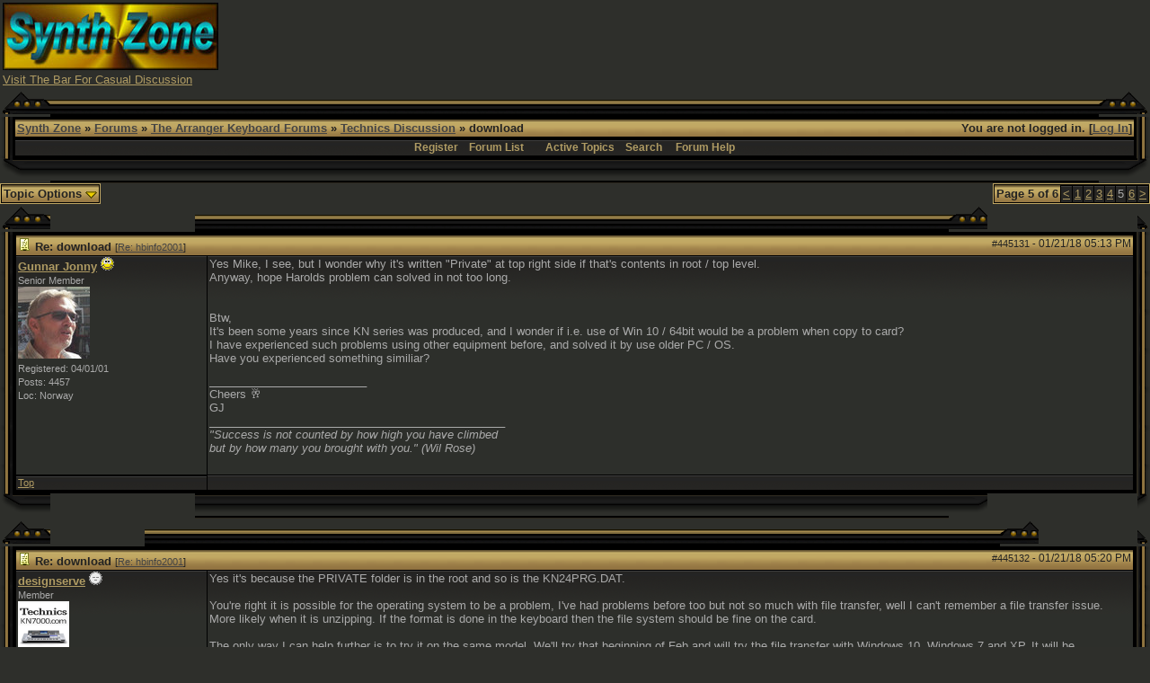

--- FILE ---
content_type: text/html; charset=UTF-8
request_url: http://www.synthzone.com/forum/ubbthreads.php/topics/445131
body_size: 8580
content:

<!DOCTYPE html>
<html  lang="en" dir="ltr" prefix="og: http://ogp.me/ns#">
<head>
	<meta charset="UTF-8" />
	<title>download | Technics Discussion | Synth Zone Forums</title>
	
			<meta property="og:description" content="Yes Mike, I see, but I wonder why it's written &amp;quot;Private&amp;quot; at top right side if that's contents in root / top level. Anyway, hope Harolds problem can solved in not too long.   Btw, It's been some years since KN series was produced, and I wonder if i.e. use of Win 10 / 64bit&hellip;" />
			<meta property="og:url" content="http://www.synthzone.com/forum/ubbthreads.php/topics/445131" />
			<meta property="og:type" content="article" />
			<meta property="article:section" content="Technics Discussion" />
			<link rel="next" href="http://www.synthzone.com/forum/ubbthreads.php/topics/445131/6" />
					<link rel="prev" href="http://www.synthzone.com/forum/ubbthreads.php/topics/445131/4" />
	<meta name="generator" content="UBB.threads 7.5.9" />
	<meta http-equiv="X-UA-Compatible" content="IE=Edge" />
	<link rel="stylesheet" href="/forum/styles/common.css?v=7.5.9" />
	<link rel="stylesheet" href="/forum/styles/black_and_gold_(hi_res)_1294554883.css" />
	<link rel="shortcut icon" href="/forum/images/general/default_dark/favicon.ico" />
	
	<script>
		// <![CDATA[
		var baseurl		= "/forum";
		var fullurl		= "http://www.synthzone.com/forum";
		var script		= "http://www.synthzone.com/forum/ubbthreads.php";
		var imagedir		= "general/default_dark";
		var myUid		= '';
		var submitClicked 	= "Your post is already being submitted. The submit button is now disabled.";
		var open_block		= new Image();
		open_block.src		= baseurl + "/images/general/default_dark/toggle_open.gif";
		var closed_block	= new Image();
		closed_block.src	= baseurl + "/images/general/default_dark/toggle_closed.gif";
		var loadingpreview	= "Loading Preview...";
		var today		= '29';
		var s_priv		= '';
		// ]]>
	</script>
	<script src="/forum/ubb_js/ubb_jslib.js?v=7.5.9"></script>
	<script src="/forum/ubb_js/image.js?v=7.5.9"></script>
	<script src="/forum/ubb_js/quickquote.js?v=7.5.9"></script>
<style>.post_inner img {max-width:600px;}</style></head>
<body onclick="if(event.which!=3){clearMenus(event)}">
<a id="top"></a>


<div id="content">
<TABLE BORDER=0 WIDTH=100% >
<TR>
<TD WIDTH="50%">
<A HREF="http://www.synthzone.com" target="_blank"><img SRC="http://www.synthzone.com/sz3d.jpg" ALT="SYNTH ZONE" BORDER=0 height=75 width=240>
</A>
<BR>
<FONT SIZE="2" FACE="Verdana, Arial">
<A HREF="http://www.synthzone.com/forum/ubbthreads.php/forums/35/1/The_Bar" target="_blank">Visit The Bar For Casual Discussion</A>
</FONT>
</TD>
<TD>
<CENTER>

<script async src="//pagead2.googlesyndication.com/pagead/js/adsbygoogle.js"></script>
<!-- banner -->
<ins class="adsbygoogle"
     style="display:inline-block;width:728px;height:90px"
     data-ad-client="ca-pub-6825154635448553"
     data-ad-slot="7764200422"></ins>
<script>
(adsbygoogle = window.adsbygoogle || []).push({});
</script>

</CENTER>
</TD>
</TR>
</TABLE>






<table align="center" width="100%" cellpadding="0" cellspacing="0">
<tr>
<td>
<table border="0" cellpadding="0" cellspacing="0">
<tr>
<td width="14"><img src="http://www.synthzone.com/forum/styles/images/black_and_gold/top_left_1.gif" width="14" height="28"></td>
<td width="42"><img src="http://www.synthzone.com/forum/styles/images/black_and_gold/top_left_2.gif" width="42" height="28"></td>
<td width="100%" style="background: #000000 url(http://www.synthzone.com/forum/styles/images/black_and_gold/top_span.gif); background-repeat: repeat-x;"><img src="http://www.synthzone.com/forum/styles/images/black_and_gold/top_span.gif" width="3" height="28"></td>
<td width="43"><img src="http://www.synthzone.com/forum/styles/images/black_and_gold/top_right_1.gif" width="43" height="28"></td>
<td width="14"><img src="http://www.synthzone.com/forum/styles/images/black_and_gold/top_right_2.gif" width="14" height="28"></td>
</tr>
<tr>
<td valign="top" style="background: #000000 url(http://www.synthzone.com/forum/styles/images/black_and_gold/left_span.gif); background-repeat: repeat-y;"><img src="http://www.synthzone.com/forum/styles/images/black_and_gold/left_span.gif" width="14" height="10"></td>
<td colspan="3">
<table width="100%" class="t_outer"><tr><td><table class="t_inner" width="100%">

<tr>
<td class="breadcrumbs">
<span style="float:right">You are not logged in. [<a href="/forum/ubbthreads.php/ubb/login">Log In</a>]
</span>
<span style="float:left">
<a href="http://www.synthzone.com">Synth Zone</a>
 &raquo; <a href="/forum/ubbthreads.php/forum_summary">Forums</a> &raquo; <a href="/forum/ubbthreads.php/category/5/The_Arranger_Keyboard_Forums">The Arranger Keyboard Forums</a> &raquo; <a href="/forum/ubbthreads.php/forums/25/1/Technics_Discussion">Technics Discussion</a> &raquo; download
</span>
</td>
</tr>
<tr>
<td class="navigation">
<a href="/forum/ubbthreads.php/ubb/newuser">Register</a> &nbsp;&nbsp;
<a href="/forum/ubbthreads.php/forum_summary">Forum List</a> &nbsp;&nbsp;
 &nbsp;&nbsp;&nbsp;
<a href="/forum/ubbthreads.php/activetopics/7/1">Active Topics</a>&nbsp;&nbsp;&nbsp;
<a href="/forum/ubbthreads.php/search">Search</a> &nbsp;&nbsp;&nbsp;
<a href="/forum/ubbthreads.php/ubb/faq">Forum Help</a>
</td>
</tr>
</td></tr></table></td></tr></table>
</td>
<td valign="top" style="background: #000000 url(http://www.synthzone.com/forum/styles/images/black_and_gold/right_span.gif);"><img src="http://www.synthzone.com/forum/styles/images/black_and_gold/right_span.gif" width="14" height="10"></td>
</tr>
<tr>
<td width="14"><img src="http://www.synthzone.com/forum/styles/images/black_and_gold/bottom_left_1.gif" width="14" height="25"></td>
<td width="42"><img src="http://www.synthzone.com/forum/styles/images/black_and_gold/bottom_left_2.gif" width="42" height="25"></td>
<td width="100%"  style="background: #000000 url(http://www.synthzone.com/forum/styles/images/black_and_gold/bottom_span.gif);"><img src="http://www.synthzone.com/forum/styles/images/black_and_gold/bottom_span.gif" width="3" height="25"></td>
<td width="43">
<img src="http://www.synthzone.com/forum/styles/images/black_and_gold/bottom_right_1.gif" width="43" height="25"></td>
<td width="14">
<img src="http://www.synthzone.com/forum/styles/images/black_and_gold/bottom_right_2.gif" width="14" height="25"></td>
</tr>
</table>

</td>
</tr>
<tr>
<td>
<table width="100%" cellpadding="0" cellspacing="0" style="margin-top: -5px">
<tr><td width="100%" class="body_col" valign="top">


<div style="float: right;">
<table class="t_standard pagination">
<tr>
<td class="tdheader">Page 5 of 6</td>
<td class="alt-1"><a href="/forum/ubbthreads.php/topics/445131/4" title="Go to page 4">&lt;</a></td>
<td class="alt-1"><a href="/forum/ubbthreads.php/topics/445131/1" title="Go to page 1">1</a></td>
<td class="alt-1"><a href="/forum/ubbthreads.php/topics/445131/2" title="Go to page 2">2</a></td>
<td class="alt-1"><a href="/forum/ubbthreads.php/topics/445131/3" title="Go to page 3">3</a></td>
<td class="alt-1"><a href="/forum/ubbthreads.php/topics/445131/4" title="Go to page 4">4</a></td>
<td class="alt-1">5</td>
<td class="alt-1"><a href="/forum/ubbthreads.php/topics/445131/6" title="Go to page 6">6</a></td>
<td class="alt-1"><a href="/forum/ubbthreads.php/topics/445131/6" title="Go to page 6">&gt;</a></td>
</tr>
</table>
</div>

<table cellpadding="0" cellspacing="0">
<tr>


<td style="padding-right: 3px;">
<table class="t_standard">
<tr>
<td class="tdheader" style="cursor: pointer" id="options_control" onclick="showHideMenu('options_control','options_popup')">
Topic Options <img style="vertical-align: middle" src="/forum/images/general/default_dark/toggle_open.gif" alt="" />
</td>
</tr>
</table>
</td>



</tr>
</table>


<div style="clear: both"></div>

<a name="Post445131"></a>


<table border="0" cellpadding="0" cellspacing="0">
<tr>
<td width="14"><img src="http://www.synthzone.com/forum/styles/images/black_and_gold/top_left_1.gif" width="14" height="28"></td>
<td width="42"><img src="http://www.synthzone.com/forum/styles/images/black_and_gold/top_left_2.gif" width="42" height="28"></td>
<td width="100%" style="background: #000000 url(http://www.synthzone.com/forum/styles/images/black_and_gold/top_span.gif); background-repeat: repeat-x;"><img src="http://www.synthzone.com/forum/styles/images/black_and_gold/top_span.gif" width="3" height="28"></td>
<td width="43"><img src="http://www.synthzone.com/forum/styles/images/black_and_gold/top_right_1.gif" width="43" height="28"></td>
<td width="14"><img src="http://www.synthzone.com/forum/styles/images/black_and_gold/top_right_2.gif" width="14" height="28"></td>
</tr>
<tr>
<td valign="top" style="background: #000000 url(http://www.synthzone.com/forum/styles/images/black_and_gold/left_span.gif); background-repeat: repeat-y;"><img src="http://www.synthzone.com/forum/styles/images/black_and_gold/left_span.gif" width="14" height="10"></td>
<td colspan="3">
<table width="100%" class="t_outer"><tr><td><table class="t_inner" width="100%">

<tr>
<td>
<table width="100%" cellspacing="0" cellpadding="0">
<tr>
<td colspan="2" class="subjecttable">
<span class="small" style="float:right">
<span id="number445131">#445131</span> - <span class="date">01/21/18</span> <span class="time">05:13 PM</span>
</span>

<a href="/forum/ubbthreads.php/topics/445131/Re:_download#Post445131"><img src="/forum/images/icons/default_dark/book.gif" alt="" /></a>
<b>Re: download</b>

<span class="small">
[<a href="/forum/ubbthreads.php/topics/444271/hbinfo2001#Post444271" target="_new"  rel="nofollow">Re: hbinfo2001</a>]
</span>
</td>
</tr>
<tr>
<td width="17%" valign="top" class="author-content">
<b><span id="menu_control_445131"><a href="javascript:void(0);" onclick="showHideMenu('menu_control_445131','profile_popup_445131');">Gunnar Jonny</a></span></b>
<img src="/forum/images/moods/default/content.gif" alt="Online   content" title="Online   content" />
<br />
<span class="small">
Senior Member
<br />
<img src="http://www.synthzone.com/forum/images/avatars/users//7755.png" alt="" width="80" height="80" />
<br />
Registered:  04/01/01
<br />
Posts: 4457

<br />
Loc:  Norway


</span>
</td>
<td width="83%" class="post-content" valign="top">
<div class="post_inner">
<div id="body0">Yes Mike, I see, but I wonder why it's written &quot;Private&quot; at top right side if that's contents in root / top level.<br />Anyway, hope Harolds problem can solved in not too long.<br /><br /><br />Btw,<br />It's been some years since KN series was produced, and I wonder if i.e. use of Win 10 / 64bit would be a problem when copy to card?<br />I have experienced such problems using other equipment before, and solved it by use older PC / OS.<br />Have you experienced something similiar?</div>



<span class="edited-wording"></span>
<div class="signature">
_________________________<br />
Cheers 🥂<br />GJ<br />_______________________________________________<br /><span style="font-style: italic">&quot;Success is not counted by how high you have climbed<br />but by how many you brought with you.&quot;    (Wil Rose) </span>
</div>
<br />
</div>
</td></tr>
<tr>
<td class="post_top_link" valign="bottom">
<a href="#top">Top</a>
</td>
<td class="post-options" valign="bottom" align="right">






</td>
</tr>


</table>
</td>
</tr>
</td></tr></table></td></tr></table>
</td>
<td valign="top" style="background: #000000 url(http://www.synthzone.com/forum/styles/images/black_and_gold/right_span.gif);"><img src="http://www.synthzone.com/forum/styles/images/black_and_gold/right_span.gif" width="14" height="10"></td>
</tr>
<tr>
<td width="14"><img src="http://www.synthzone.com/forum/styles/images/black_and_gold/bottom_left_1.gif" width="14" height="25"></td>
<td width="42"><img src="http://www.synthzone.com/forum/styles/images/black_and_gold/bottom_left_2.gif" width="42" height="25"></td>
<td width="100%"  style="background: #000000 url(http://www.synthzone.com/forum/styles/images/black_and_gold/bottom_span.gif);"><img src="http://www.synthzone.com/forum/styles/images/black_and_gold/bottom_span.gif" width="3" height="25"></td>
<td width="43">
<img src="http://www.synthzone.com/forum/styles/images/black_and_gold/bottom_right_1.gif" width="43" height="25"></td>
<td width="14">
<img src="http://www.synthzone.com/forum/styles/images/black_and_gold/bottom_right_2.gif" width="14" height="25"></td>
</tr>
</table>



<a name="Post445132"></a>


<table border="0" cellpadding="0" cellspacing="0">
<tr>
<td width="14"><img src="http://www.synthzone.com/forum/styles/images/black_and_gold/top_left_1.gif" width="14" height="28"></td>
<td width="42"><img src="http://www.synthzone.com/forum/styles/images/black_and_gold/top_left_2.gif" width="42" height="28"></td>
<td width="100%" style="background: #000000 url(http://www.synthzone.com/forum/styles/images/black_and_gold/top_span.gif); background-repeat: repeat-x;"><img src="http://www.synthzone.com/forum/styles/images/black_and_gold/top_span.gif" width="3" height="28"></td>
<td width="43"><img src="http://www.synthzone.com/forum/styles/images/black_and_gold/top_right_1.gif" width="43" height="28"></td>
<td width="14"><img src="http://www.synthzone.com/forum/styles/images/black_and_gold/top_right_2.gif" width="14" height="28"></td>
</tr>
<tr>
<td valign="top" style="background: #000000 url(http://www.synthzone.com/forum/styles/images/black_and_gold/left_span.gif); background-repeat: repeat-y;"><img src="http://www.synthzone.com/forum/styles/images/black_and_gold/left_span.gif" width="14" height="10"></td>
<td colspan="3">
<table width="100%" class="t_outer"><tr><td><table class="t_inner" width="100%">

<tr>
<td>
<table width="100%" cellspacing="0" cellpadding="0">
<tr>
<td colspan="2" class="subjecttable">
<span class="small" style="float:right">
<span id="number445132">#445132</span> - <span class="date">01/21/18</span> <span class="time">05:20 PM</span>
</span>

<a href="/forum/ubbthreads.php/topics/445132/Re:_download#Post445132"><img src="/forum/images/icons/default_dark/book.gif" alt="" /></a>
<b>Re: download</b>
<span class="small">
[<a href="/forum/ubbthreads.php/topics/444271/hbinfo2001#Post444271" target="_new"  rel="nofollow">Re: hbinfo2001</a>]
</span>
</td>
</tr>
<tr>
<td width="17%" valign="top" class="author-content">
<b><span id="menu_control_445132"><a href="javascript:void(0);" onclick="showHideMenu('menu_control_445132','profile_popup_445132');">designserve</a></span></b>
<img src="/forum/images/moods/default/offline.gif" alt="Offline" title="Offline" />
<br />
<span class="small">
Member
<br />
<img src="http://www.synthzone.com/forum/images/avatars/users//32397.png" alt="" width="57" height="57" />
<br />
Registered:  08/21/14
<br />
Posts: 177

<br />
Loc:  Wales, UK


</span>
</td>
<td width="83%" class="post-content" valign="top">
<div class="post_inner">
<div id="body1">Yes it's because the PRIVATE folder is in the root and so is the KN24PRG.DAT.<br /><br />You're right it is possible for the operating system to be a problem, I've had problems before too but not so much with file transfer, well I can't remember a file transfer issue. More likely when it is unzipping. If the format is done in the keyboard then the file system should be fine on the card.<br /><br />The only way I can help further is to try it on the same model. We'll try that beginning of Feb and will try the file transfer with Windows 10, Windows 7 and XP. It will be interesting to find the correct procedure.<br /><br />I had a similar problem on my KN7000. In the end I found that I had to press and hold the buttons very, very hard. Maybe I had some bad contact on one of the buttons. I also seem to remember that I used google translate from German to English then and there was some small thing I missed from the translation. AND I remember that one of my floppy disks had a problem and I had to re-write it on a new floppy disk. Because KN7000 does the upgrade from floppy.<br /><br />I'm stumped right now <img src="/forum/images/graemlins/default_dark/smile.gif" alt="smile" title="smile" height="15" width="15" /></div>



<span class="edited-wording"></span>
<div class="signature">
_________________________<br />
Help to preserve information about Technics Keyboards.<br /><a href="https://TechnicsKN7000.com"  rel="nofollow" target="_blank">https://TechnicsKN7000.com</a><br /><a href="https://TechnicsKeyboard.com"  rel="nofollow" target="_blank">https://TechnicsKeyboard.com</a><br /><a href="https://wsa1.technicskeyboards.com/"  rel="nofollow" target="_blank">https://wsa1.technicskeyboards.com/</a><br />KN7000 KN6500 KN6000 KN5000 KN3000 KN2600 KN2000 KN1000 KN901 KN800 P50 WSA1 AX7 GA3 PR804 Liverpool Tyros 3
</div>
<br />
</div>
</td></tr>
<tr>
<td class="post_top_link" valign="bottom">
<a href="#top">Top</a>
</td>
<td class="post-options" valign="bottom" align="right">






</td>
</tr>


</table>
</td>
</tr>
</td></tr></table></td></tr></table>
</td>
<td valign="top" style="background: #000000 url(http://www.synthzone.com/forum/styles/images/black_and_gold/right_span.gif);"><img src="http://www.synthzone.com/forum/styles/images/black_and_gold/right_span.gif" width="14" height="10"></td>
</tr>
<tr>
<td width="14"><img src="http://www.synthzone.com/forum/styles/images/black_and_gold/bottom_left_1.gif" width="14" height="25"></td>
<td width="42"><img src="http://www.synthzone.com/forum/styles/images/black_and_gold/bottom_left_2.gif" width="42" height="25"></td>
<td width="100%"  style="background: #000000 url(http://www.synthzone.com/forum/styles/images/black_and_gold/bottom_span.gif);"><img src="http://www.synthzone.com/forum/styles/images/black_and_gold/bottom_span.gif" width="3" height="25"></td>
<td width="43">
<img src="http://www.synthzone.com/forum/styles/images/black_and_gold/bottom_right_1.gif" width="43" height="25"></td>
<td width="14">
<img src="http://www.synthzone.com/forum/styles/images/black_and_gold/bottom_right_2.gif" width="14" height="25"></td>
</tr>
</table>


<a name="Post445133"></a>


<table border="0" cellpadding="0" cellspacing="0">
<tr>
<td width="14"><img src="http://www.synthzone.com/forum/styles/images/black_and_gold/top_left_1.gif" width="14" height="28"></td>
<td width="42"><img src="http://www.synthzone.com/forum/styles/images/black_and_gold/top_left_2.gif" width="42" height="28"></td>
<td width="100%" style="background: #000000 url(http://www.synthzone.com/forum/styles/images/black_and_gold/top_span.gif); background-repeat: repeat-x;"><img src="http://www.synthzone.com/forum/styles/images/black_and_gold/top_span.gif" width="3" height="28"></td>
<td width="43"><img src="http://www.synthzone.com/forum/styles/images/black_and_gold/top_right_1.gif" width="43" height="28"></td>
<td width="14"><img src="http://www.synthzone.com/forum/styles/images/black_and_gold/top_right_2.gif" width="14" height="28"></td>
</tr>
<tr>
<td valign="top" style="background: #000000 url(http://www.synthzone.com/forum/styles/images/black_and_gold/left_span.gif); background-repeat: repeat-y;"><img src="http://www.synthzone.com/forum/styles/images/black_and_gold/left_span.gif" width="14" height="10"></td>
<td colspan="3">
<table width="100%" class="t_outer"><tr><td><table class="t_inner" width="100%">

<tr>
<td>
<table width="100%" cellspacing="0" cellpadding="0">
<tr>
<td colspan="2" class="subjecttable">
<span class="small" style="float:right">
<span id="number445133">#445133</span> - <span class="date">01/21/18</span> <span class="time">05:27 PM</span>
</span>

<a href="/forum/ubbthreads.php/topics/445133/Re:_download#Post445133"><img src="/forum/images/icons/default_dark/book.gif" alt="" /></a>
<b>Re: download</b>
<span class="small">
[<a href="/forum/ubbthreads.php/topics/445127/Gunnar_Jonny#Post445127" target="_new"  rel="nofollow">Re: Gunnar Jonny</a>]
</span>
</td>
</tr>
<tr>
<td width="17%" valign="top" class="author-content">
<b><span id="menu_control_445133"><a href="javascript:void(0);" onclick="showHideMenu('menu_control_445133','profile_popup_445133');">hbinfo2001</a></span></b>
<img src="/forum/images/moods/default/offline.gif" alt="Offline" title="Offline" />
<br />
<span class="small">
Member
<br />
<img src="http://www.synthzone.com/forum/images/avatars/users//12128.jpg" alt="" width="81" height="40" />
<br />
Registered:  08/23/04
<br />
Posts: 653

<br />
Loc:  Quebec Canada


</span>
</td>
<td width="83%" class="post-content" valign="top">
<div class="post_inner">
<div id="body2">Hi John  I download the folder private in the root of the sdcard and the kn24prg.dat in the sdcard root and it did not work see attach<br />Thanks<br />Howard</div>


<br /><br />
<b>Attachments</b>
<br />
<img src="/forum/ubbthreads.php/ubb/download/Number/4874/filename/Private.JPG" alt="Private.JPG" title="Private.JPG" /><br /><br /><br />
<span class="edited-wording"></span>
<div class="signature">
_________________________<br />
ketron Audya76,Technics KN7000,monitors Adam tv8, Yamaha Mixer
</div>
<br />
</div>
</td></tr>
<tr>
<td class="post_top_link" valign="bottom">
<a href="#top">Top</a>
</td>
<td class="post-options" valign="bottom" align="right">






</td>
</tr>


</table>
</td>
</tr>
</td></tr></table></td></tr></table>
</td>
<td valign="top" style="background: #000000 url(http://www.synthzone.com/forum/styles/images/black_and_gold/right_span.gif);"><img src="http://www.synthzone.com/forum/styles/images/black_and_gold/right_span.gif" width="14" height="10"></td>
</tr>
<tr>
<td width="14"><img src="http://www.synthzone.com/forum/styles/images/black_and_gold/bottom_left_1.gif" width="14" height="25"></td>
<td width="42"><img src="http://www.synthzone.com/forum/styles/images/black_and_gold/bottom_left_2.gif" width="42" height="25"></td>
<td width="100%"  style="background: #000000 url(http://www.synthzone.com/forum/styles/images/black_and_gold/bottom_span.gif);"><img src="http://www.synthzone.com/forum/styles/images/black_and_gold/bottom_span.gif" width="3" height="25"></td>
<td width="43">
<img src="http://www.synthzone.com/forum/styles/images/black_and_gold/bottom_right_1.gif" width="43" height="25"></td>
<td width="14">
<img src="http://www.synthzone.com/forum/styles/images/black_and_gold/bottom_right_2.gif" width="14" height="25"></td>
</tr>
</table>


<a name="Post445134"></a>


<table border="0" cellpadding="0" cellspacing="0">
<tr>
<td width="14"><img src="http://www.synthzone.com/forum/styles/images/black_and_gold/top_left_1.gif" width="14" height="28"></td>
<td width="42"><img src="http://www.synthzone.com/forum/styles/images/black_and_gold/top_left_2.gif" width="42" height="28"></td>
<td width="100%" style="background: #000000 url(http://www.synthzone.com/forum/styles/images/black_and_gold/top_span.gif); background-repeat: repeat-x;"><img src="http://www.synthzone.com/forum/styles/images/black_and_gold/top_span.gif" width="3" height="28"></td>
<td width="43"><img src="http://www.synthzone.com/forum/styles/images/black_and_gold/top_right_1.gif" width="43" height="28"></td>
<td width="14"><img src="http://www.synthzone.com/forum/styles/images/black_and_gold/top_right_2.gif" width="14" height="28"></td>
</tr>
<tr>
<td valign="top" style="background: #000000 url(http://www.synthzone.com/forum/styles/images/black_and_gold/left_span.gif); background-repeat: repeat-y;"><img src="http://www.synthzone.com/forum/styles/images/black_and_gold/left_span.gif" width="14" height="10"></td>
<td colspan="3">
<table width="100%" class="t_outer"><tr><td><table class="t_inner" width="100%">

<tr>
<td>
<table width="100%" cellspacing="0" cellpadding="0">
<tr>
<td colspan="2" class="subjecttable">
<span class="small" style="float:right">
<span id="number445134">#445134</span> - <span class="date">01/21/18</span> <span class="time">05:28 PM</span>
</span>

<a href="/forum/ubbthreads.php/topics/445134/Re:_download#Post445134"><img src="/forum/images/icons/default_dark/book.gif" alt="" /></a>
<b>Re: download</b>
<span class="small">
[<a href="/forum/ubbthreads.php/topics/445132/designserve#Post445132" target="_new"  rel="nofollow">Re: designserve</a>]
</span>
</td>
</tr>
<tr>
<td width="17%" valign="top" class="author-content">
<b><span id="menu_control_445134"><a href="javascript:void(0);" onclick="showHideMenu('menu_control_445134','profile_popup_445134');">hbinfo2001</a></span></b>
<img src="/forum/images/moods/default/offline.gif" alt="Offline" title="Offline" />
<br />
<span class="small">
Member
<br />
<img src="http://www.synthzone.com/forum/images/avatars/users//12128.jpg" alt="" width="81" height="40" />
<br />
Registered:  08/23/04
<br />
Posts: 653

<br />
Loc:  Quebec Canada


</span>
</td>
<td width="83%" class="post-content" valign="top">
<div class="post_inner">
<div id="body3">Hi Mike I have Window 7pro<br />Hope that we will resolve the problem with John and Harry<br />Thanks</div>



<span class="edited-wording"></span>
<div class="signature">
_________________________<br />
ketron Audya76,Technics KN7000,monitors Adam tv8, Yamaha Mixer
</div>
<br />
</div>
</td></tr>
<tr>
<td class="post_top_link" valign="bottom">
<a href="#top">Top</a>
</td>
<td class="post-options" valign="bottom" align="right">






</td>
</tr>


</table>
</td>
</tr>
</td></tr></table></td></tr></table>
</td>
<td valign="top" style="background: #000000 url(http://www.synthzone.com/forum/styles/images/black_and_gold/right_span.gif);"><img src="http://www.synthzone.com/forum/styles/images/black_and_gold/right_span.gif" width="14" height="10"></td>
</tr>
<tr>
<td width="14"><img src="http://www.synthzone.com/forum/styles/images/black_and_gold/bottom_left_1.gif" width="14" height="25"></td>
<td width="42"><img src="http://www.synthzone.com/forum/styles/images/black_and_gold/bottom_left_2.gif" width="42" height="25"></td>
<td width="100%"  style="background: #000000 url(http://www.synthzone.com/forum/styles/images/black_and_gold/bottom_span.gif);"><img src="http://www.synthzone.com/forum/styles/images/black_and_gold/bottom_span.gif" width="3" height="25"></td>
<td width="43">
<img src="http://www.synthzone.com/forum/styles/images/black_and_gold/bottom_right_1.gif" width="43" height="25"></td>
<td width="14">
<img src="http://www.synthzone.com/forum/styles/images/black_and_gold/bottom_right_2.gif" width="14" height="25"></td>
</tr>
</table>


<a name="Post445135"></a>


<table border="0" cellpadding="0" cellspacing="0">
<tr>
<td width="14"><img src="http://www.synthzone.com/forum/styles/images/black_and_gold/top_left_1.gif" width="14" height="28"></td>
<td width="42"><img src="http://www.synthzone.com/forum/styles/images/black_and_gold/top_left_2.gif" width="42" height="28"></td>
<td width="100%" style="background: #000000 url(http://www.synthzone.com/forum/styles/images/black_and_gold/top_span.gif); background-repeat: repeat-x;"><img src="http://www.synthzone.com/forum/styles/images/black_and_gold/top_span.gif" width="3" height="28"></td>
<td width="43"><img src="http://www.synthzone.com/forum/styles/images/black_and_gold/top_right_1.gif" width="43" height="28"></td>
<td width="14"><img src="http://www.synthzone.com/forum/styles/images/black_and_gold/top_right_2.gif" width="14" height="28"></td>
</tr>
<tr>
<td valign="top" style="background: #000000 url(http://www.synthzone.com/forum/styles/images/black_and_gold/left_span.gif); background-repeat: repeat-y;"><img src="http://www.synthzone.com/forum/styles/images/black_and_gold/left_span.gif" width="14" height="10"></td>
<td colspan="3">
<table width="100%" class="t_outer"><tr><td><table class="t_inner" width="100%">

<tr>
<td>
<table width="100%" cellspacing="0" cellpadding="0">
<tr>
<td colspan="2" class="subjecttable">
<span class="small" style="float:right">
<span id="number445135">#445135</span> - <span class="date">01/21/18</span> <span class="time">05:32 PM</span>
</span>

<a href="/forum/ubbthreads.php/topics/445135/Re:_download#Post445135"><img src="/forum/images/icons/default_dark/book.gif" alt="" /></a>
<b>Re: download</b>
<span class="small">
[<a href="/forum/ubbthreads.php/topics/445134/hbinfo2001#Post445134" target="_new"  rel="nofollow">Re: hbinfo2001</a>]
</span>
</td>
</tr>
<tr>
<td width="17%" valign="top" class="author-content">
<b><span id="menu_control_445135"><a href="javascript:void(0);" onclick="showHideMenu('menu_control_445135','profile_popup_445135');">hbinfo2001</a></span></b>
<img src="/forum/images/moods/default/offline.gif" alt="Offline" title="Offline" />
<br />
<span class="small">
Member
<br />
<img src="http://www.synthzone.com/forum/images/avatars/users//12128.jpg" alt="" width="81" height="40" />
<br />
Registered:  08/23/04
<br />
Posts: 653

<br />
Loc:  Quebec Canada


</span>
</td>
<td width="83%" class="post-content" valign="top">
<div class="post_inner">
<div id="body4">I forgot to mention ( Open With )</div>


<br /><br />
<b>Attachments</b>
<br />
<img src="/forum/ubbthreads.php/ubb/download/Number/4875/filename/Open with.JPG" alt="Open with.JPG" title="Open with.JPG" /><br /><br /><br />
<span class="edited-wording"></span>
<div class="signature">
_________________________<br />
ketron Audya76,Technics KN7000,monitors Adam tv8, Yamaha Mixer
</div>
<br />
</div>
</td></tr>
<tr>
<td class="post_top_link" valign="bottom">
<a href="#top">Top</a>
</td>
<td class="post-options" valign="bottom" align="right">






</td>
</tr>


</table>
</td>
</tr>
</td></tr></table></td></tr></table>
</td>
<td valign="top" style="background: #000000 url(http://www.synthzone.com/forum/styles/images/black_and_gold/right_span.gif);"><img src="http://www.synthzone.com/forum/styles/images/black_and_gold/right_span.gif" width="14" height="10"></td>
</tr>
<tr>
<td width="14"><img src="http://www.synthzone.com/forum/styles/images/black_and_gold/bottom_left_1.gif" width="14" height="25"></td>
<td width="42"><img src="http://www.synthzone.com/forum/styles/images/black_and_gold/bottom_left_2.gif" width="42" height="25"></td>
<td width="100%"  style="background: #000000 url(http://www.synthzone.com/forum/styles/images/black_and_gold/bottom_span.gif);"><img src="http://www.synthzone.com/forum/styles/images/black_and_gold/bottom_span.gif" width="3" height="25"></td>
<td width="43">
<img src="http://www.synthzone.com/forum/styles/images/black_and_gold/bottom_right_1.gif" width="43" height="25"></td>
<td width="14">
<img src="http://www.synthzone.com/forum/styles/images/black_and_gold/bottom_right_2.gif" width="14" height="25"></td>
</tr>
</table>


<a name="Post445136"></a>


<table border="0" cellpadding="0" cellspacing="0">
<tr>
<td width="14"><img src="http://www.synthzone.com/forum/styles/images/black_and_gold/top_left_1.gif" width="14" height="28"></td>
<td width="42"><img src="http://www.synthzone.com/forum/styles/images/black_and_gold/top_left_2.gif" width="42" height="28"></td>
<td width="100%" style="background: #000000 url(http://www.synthzone.com/forum/styles/images/black_and_gold/top_span.gif); background-repeat: repeat-x;"><img src="http://www.synthzone.com/forum/styles/images/black_and_gold/top_span.gif" width="3" height="28"></td>
<td width="43"><img src="http://www.synthzone.com/forum/styles/images/black_and_gold/top_right_1.gif" width="43" height="28"></td>
<td width="14"><img src="http://www.synthzone.com/forum/styles/images/black_and_gold/top_right_2.gif" width="14" height="28"></td>
</tr>
<tr>
<td valign="top" style="background: #000000 url(http://www.synthzone.com/forum/styles/images/black_and_gold/left_span.gif); background-repeat: repeat-y;"><img src="http://www.synthzone.com/forum/styles/images/black_and_gold/left_span.gif" width="14" height="10"></td>
<td colspan="3">
<table width="100%" class="t_outer"><tr><td><table class="t_inner" width="100%">

<tr>
<td>
<table width="100%" cellspacing="0" cellpadding="0">
<tr>
<td colspan="2" class="subjecttable">
<span class="small" style="float:right">
<span id="number445136">#445136</span> - <span class="date">01/21/18</span> <span class="time">05:33 PM</span>
</span>

<a href="/forum/ubbthreads.php/topics/445136/Re:_download#Post445136"><img src="/forum/images/icons/default_dark/book.gif" alt="" /></a>
<b>Re: download</b>
<span class="small">
[<a href="/forum/ubbthreads.php/topics/445134/hbinfo2001#Post445134" target="_new"  rel="nofollow">Re: hbinfo2001</a>]
</span>
</td>
</tr>
<tr>
<td width="17%" valign="top" class="author-content">
<b><span id="menu_control_445136"><a href="javascript:void(0);" onclick="showHideMenu('menu_control_445136','profile_popup_445136');">designserve</a></span></b>
<img src="/forum/images/moods/default/offline.gif" alt="Offline" title="Offline" />
<br />
<span class="small">
Member
<br />
<img src="http://www.synthzone.com/forum/images/avatars/users//32397.png" alt="" width="57" height="57" />
<br />
Registered:  08/21/14
<br />
Posts: 177

<br />
Loc:  Wales, UK


</span>
</td>
<td width="83%" class="post-content" valign="top">
<div class="post_inner">
<div id="body5">It is correct as far as I can tell. We will test on 2nd Feb and contact you <img src="/forum/images/graemlins/default_dark/smile.gif" alt="smile" title="smile" height="15" width="15" /><br /><br />Here is mine. Looks the same.</div>


<br /><br />
<b>Attachments</b>
<br />
<img src="/forum/ubbthreads.php/ubb/download/Number/4876/filename/KN DAT.JPG" alt="KN DAT.JPG" title="KN DAT.JPG" /><br /><br /><br />
<span class="edited-wording"></span>
<div class="signature">
_________________________<br />
Help to preserve information about Technics Keyboards.<br /><a href="https://TechnicsKN7000.com"  rel="nofollow" target="_blank">https://TechnicsKN7000.com</a><br /><a href="https://TechnicsKeyboard.com"  rel="nofollow" target="_blank">https://TechnicsKeyboard.com</a><br /><a href="https://wsa1.technicskeyboards.com/"  rel="nofollow" target="_blank">https://wsa1.technicskeyboards.com/</a><br />KN7000 KN6500 KN6000 KN5000 KN3000 KN2600 KN2000 KN1000 KN901 KN800 P50 WSA1 AX7 GA3 PR804 Liverpool Tyros 3
</div>
<br />
</div>
</td></tr>
<tr>
<td class="post_top_link" valign="bottom">
<a href="#top">Top</a>
</td>
<td class="post-options" valign="bottom" align="right">






</td>
</tr>


</table>
</td>
</tr>
</td></tr></table></td></tr></table>
</td>
<td valign="top" style="background: #000000 url(http://www.synthzone.com/forum/styles/images/black_and_gold/right_span.gif);"><img src="http://www.synthzone.com/forum/styles/images/black_and_gold/right_span.gif" width="14" height="10"></td>
</tr>
<tr>
<td width="14"><img src="http://www.synthzone.com/forum/styles/images/black_and_gold/bottom_left_1.gif" width="14" height="25"></td>
<td width="42"><img src="http://www.synthzone.com/forum/styles/images/black_and_gold/bottom_left_2.gif" width="42" height="25"></td>
<td width="100%"  style="background: #000000 url(http://www.synthzone.com/forum/styles/images/black_and_gold/bottom_span.gif);"><img src="http://www.synthzone.com/forum/styles/images/black_and_gold/bottom_span.gif" width="3" height="25"></td>
<td width="43">
<img src="http://www.synthzone.com/forum/styles/images/black_and_gold/bottom_right_1.gif" width="43" height="25"></td>
<td width="14">
<img src="http://www.synthzone.com/forum/styles/images/black_and_gold/bottom_right_2.gif" width="14" height="25"></td>
</tr>
</table>


<a name="Post445137"></a>


<table border="0" cellpadding="0" cellspacing="0">
<tr>
<td width="14"><img src="http://www.synthzone.com/forum/styles/images/black_and_gold/top_left_1.gif" width="14" height="28"></td>
<td width="42"><img src="http://www.synthzone.com/forum/styles/images/black_and_gold/top_left_2.gif" width="42" height="28"></td>
<td width="100%" style="background: #000000 url(http://www.synthzone.com/forum/styles/images/black_and_gold/top_span.gif); background-repeat: repeat-x;"><img src="http://www.synthzone.com/forum/styles/images/black_and_gold/top_span.gif" width="3" height="28"></td>
<td width="43"><img src="http://www.synthzone.com/forum/styles/images/black_and_gold/top_right_1.gif" width="43" height="28"></td>
<td width="14"><img src="http://www.synthzone.com/forum/styles/images/black_and_gold/top_right_2.gif" width="14" height="28"></td>
</tr>
<tr>
<td valign="top" style="background: #000000 url(http://www.synthzone.com/forum/styles/images/black_and_gold/left_span.gif); background-repeat: repeat-y;"><img src="http://www.synthzone.com/forum/styles/images/black_and_gold/left_span.gif" width="14" height="10"></td>
<td colspan="3">
<table width="100%" class="t_outer"><tr><td><table class="t_inner" width="100%">

<tr>
<td>
<table width="100%" cellspacing="0" cellpadding="0">
<tr>
<td colspan="2" class="subjecttable">
<span class="small" style="float:right">
<span id="number445137">#445137</span> - <span class="date">01/21/18</span> <span class="time">05:36 PM</span>
</span>

<a href="/forum/ubbthreads.php/topics/445137/Re:_download#Post445137"><img src="/forum/images/icons/default_dark/book.gif" alt="" /></a>
<b>Re: download</b>
<span class="small">
[<a href="/forum/ubbthreads.php/topics/445136/designserve#Post445136" target="_new"  rel="nofollow">Re: designserve</a>]
</span>
</td>
</tr>
<tr>
<td width="17%" valign="top" class="author-content">
<b><span id="menu_control_445137"><a href="javascript:void(0);" onclick="showHideMenu('menu_control_445137','profile_popup_445137');">designserve</a></span></b>
<img src="/forum/images/moods/default/offline.gif" alt="Offline" title="Offline" />
<br />
<span class="small">
Member
<br />
<img src="http://www.synthzone.com/forum/images/avatars/users//32397.png" alt="" width="57" height="57" />
<br />
Registered:  08/21/14
<br />
Posts: 177

<br />
Loc:  Wales, UK


</span>
</td>
<td width="83%" class="post-content" valign="top">
<div class="post_inner">
<div id="body6">PS mine is Windows 10.<br /><br />Yes. DAT files can be audio files, so the file associates with your music programme but this one is not a DAT audio file, it is DAT for 'data' so no audio in it.<br /><br />Nothing wrong there. We will just have to test.</div>



<span class="edited-wording"></span>
<div class="signature">
_________________________<br />
Help to preserve information about Technics Keyboards.<br /><a href="https://TechnicsKN7000.com"  rel="nofollow" target="_blank">https://TechnicsKN7000.com</a><br /><a href="https://TechnicsKeyboard.com"  rel="nofollow" target="_blank">https://TechnicsKeyboard.com</a><br /><a href="https://wsa1.technicskeyboards.com/"  rel="nofollow" target="_blank">https://wsa1.technicskeyboards.com/</a><br />KN7000 KN6500 KN6000 KN5000 KN3000 KN2600 KN2000 KN1000 KN901 KN800 P50 WSA1 AX7 GA3 PR804 Liverpool Tyros 3
</div>
<br />
</div>
</td></tr>
<tr>
<td class="post_top_link" valign="bottom">
<a href="#top">Top</a>
</td>
<td class="post-options" valign="bottom" align="right">






</td>
</tr>


</table>
</td>
</tr>
</td></tr></table></td></tr></table>
</td>
<td valign="top" style="background: #000000 url(http://www.synthzone.com/forum/styles/images/black_and_gold/right_span.gif);"><img src="http://www.synthzone.com/forum/styles/images/black_and_gold/right_span.gif" width="14" height="10"></td>
</tr>
<tr>
<td width="14"><img src="http://www.synthzone.com/forum/styles/images/black_and_gold/bottom_left_1.gif" width="14" height="25"></td>
<td width="42"><img src="http://www.synthzone.com/forum/styles/images/black_and_gold/bottom_left_2.gif" width="42" height="25"></td>
<td width="100%"  style="background: #000000 url(http://www.synthzone.com/forum/styles/images/black_and_gold/bottom_span.gif);"><img src="http://www.synthzone.com/forum/styles/images/black_and_gold/bottom_span.gif" width="3" height="25"></td>
<td width="43">
<img src="http://www.synthzone.com/forum/styles/images/black_and_gold/bottom_right_1.gif" width="43" height="25"></td>
<td width="14">
<img src="http://www.synthzone.com/forum/styles/images/black_and_gold/bottom_right_2.gif" width="14" height="25"></td>
</tr>
</table>


<a name="Post445139"></a>


<table border="0" cellpadding="0" cellspacing="0">
<tr>
<td width="14"><img src="http://www.synthzone.com/forum/styles/images/black_and_gold/top_left_1.gif" width="14" height="28"></td>
<td width="42"><img src="http://www.synthzone.com/forum/styles/images/black_and_gold/top_left_2.gif" width="42" height="28"></td>
<td width="100%" style="background: #000000 url(http://www.synthzone.com/forum/styles/images/black_and_gold/top_span.gif); background-repeat: repeat-x;"><img src="http://www.synthzone.com/forum/styles/images/black_and_gold/top_span.gif" width="3" height="28"></td>
<td width="43"><img src="http://www.synthzone.com/forum/styles/images/black_and_gold/top_right_1.gif" width="43" height="28"></td>
<td width="14"><img src="http://www.synthzone.com/forum/styles/images/black_and_gold/top_right_2.gif" width="14" height="28"></td>
</tr>
<tr>
<td valign="top" style="background: #000000 url(http://www.synthzone.com/forum/styles/images/black_and_gold/left_span.gif); background-repeat: repeat-y;"><img src="http://www.synthzone.com/forum/styles/images/black_and_gold/left_span.gif" width="14" height="10"></td>
<td colspan="3">
<table width="100%" class="t_outer"><tr><td><table class="t_inner" width="100%">

<tr>
<td>
<table width="100%" cellspacing="0" cellpadding="0">
<tr>
<td colspan="2" class="subjecttable">
<span class="small" style="float:right">
<span id="number445139">#445139</span> - <span class="date">01/21/18</span> <span class="time">05:39 PM</span>
</span>

<a href="/forum/ubbthreads.php/topics/445139/Re:_download#Post445139"><img src="/forum/images/icons/default_dark/book.gif" alt="" /></a>
<b>Re: download</b>
<span class="small">
[<a href="/forum/ubbthreads.php/topics/444271/hbinfo2001#Post444271" target="_new"  rel="nofollow">Re: hbinfo2001</a>]
</span>
</td>
</tr>
<tr>
<td width="17%" valign="top" class="author-content">
<b><span id="menu_control_445139"><a href="javascript:void(0);" onclick="showHideMenu('menu_control_445139','profile_popup_445139');">Gunnar Jonny</a></span></b>
<img src="/forum/images/moods/default/content.gif" alt="Online   content" title="Online   content" />
<br />
<span class="small">
Senior Member
<br />
<img src="http://www.synthzone.com/forum/images/avatars/users//7755.png" alt="" width="80" height="80" />
<br />
Registered:  04/01/01
<br />
Posts: 4457

<br />
Loc:  Norway


</span>
</td>
<td width="83%" class="post-content" valign="top">
<div class="post_inner">
<div id="body7">Yes, looks like file is in right place.<br />Harold, when you press down the 4 buttons and hold down when power on KN, how long do you hold down before release?<br />It's important that all 4 buttons are pressed, and keep pressed until KN is powered, then release.<br />When success, I asume a text where confirm that you will update will show up.</div>



<span class="edited-wording"></span>
<div class="signature">
_________________________<br />
Cheers 🥂<br />GJ<br />_______________________________________________<br /><span style="font-style: italic">&quot;Success is not counted by how high you have climbed<br />but by how many you brought with you.&quot;    (Wil Rose) </span>
</div>
<br />
</div>
</td></tr>
<tr>
<td class="post_top_link" valign="bottom">
<a href="#top">Top</a>
</td>
<td class="post-options" valign="bottom" align="right">






</td>
</tr>


</table>
</td>
</tr>
</td></tr></table></td></tr></table>
</td>
<td valign="top" style="background: #000000 url(http://www.synthzone.com/forum/styles/images/black_and_gold/right_span.gif);"><img src="http://www.synthzone.com/forum/styles/images/black_and_gold/right_span.gif" width="14" height="10"></td>
</tr>
<tr>
<td width="14"><img src="http://www.synthzone.com/forum/styles/images/black_and_gold/bottom_left_1.gif" width="14" height="25"></td>
<td width="42"><img src="http://www.synthzone.com/forum/styles/images/black_and_gold/bottom_left_2.gif" width="42" height="25"></td>
<td width="100%"  style="background: #000000 url(http://www.synthzone.com/forum/styles/images/black_and_gold/bottom_span.gif);"><img src="http://www.synthzone.com/forum/styles/images/black_and_gold/bottom_span.gif" width="3" height="25"></td>
<td width="43">
<img src="http://www.synthzone.com/forum/styles/images/black_and_gold/bottom_right_1.gif" width="43" height="25"></td>
<td width="14">
<img src="http://www.synthzone.com/forum/styles/images/black_and_gold/bottom_right_2.gif" width="14" height="25"></td>
</tr>
</table>


<a name="Post445150"></a>


<table border="0" cellpadding="0" cellspacing="0">
<tr>
<td width="14"><img src="http://www.synthzone.com/forum/styles/images/black_and_gold/top_left_1.gif" width="14" height="28"></td>
<td width="42"><img src="http://www.synthzone.com/forum/styles/images/black_and_gold/top_left_2.gif" width="42" height="28"></td>
<td width="100%" style="background: #000000 url(http://www.synthzone.com/forum/styles/images/black_and_gold/top_span.gif); background-repeat: repeat-x;"><img src="http://www.synthzone.com/forum/styles/images/black_and_gold/top_span.gif" width="3" height="28"></td>
<td width="43"><img src="http://www.synthzone.com/forum/styles/images/black_and_gold/top_right_1.gif" width="43" height="28"></td>
<td width="14"><img src="http://www.synthzone.com/forum/styles/images/black_and_gold/top_right_2.gif" width="14" height="28"></td>
</tr>
<tr>
<td valign="top" style="background: #000000 url(http://www.synthzone.com/forum/styles/images/black_and_gold/left_span.gif); background-repeat: repeat-y;"><img src="http://www.synthzone.com/forum/styles/images/black_and_gold/left_span.gif" width="14" height="10"></td>
<td colspan="3">
<table width="100%" class="t_outer"><tr><td><table class="t_inner" width="100%">

<tr>
<td>
<table width="100%" cellspacing="0" cellpadding="0">
<tr>
<td colspan="2" class="subjecttable">
<span class="small" style="float:right">
<span id="number445150">#445150</span> - <span class="date">01/22/18</span> <span class="time">02:48 AM</span>
</span>

<a href="/forum/ubbthreads.php/topics/445150/Re:_download#Post445150"><img src="/forum/images/icons/default_dark/book.gif" alt="" /></a>
<b>Re: download</b>
<span class="small">
[<a href="/forum/ubbthreads.php/topics/445139/Gunnar_Jonny#Post445139" target="_new"  rel="nofollow">Re: Gunnar Jonny</a>]
</span>
</td>
</tr>
<tr>
<td width="17%" valign="top" class="author-content">
<b><span id="menu_control_445150"><a href="javascript:void(0);" onclick="showHideMenu('menu_control_445150','profile_popup_445150');">hbinfo2001</a></span></b>
<img src="/forum/images/moods/default/offline.gif" alt="Offline" title="Offline" />
<br />
<span class="small">
Member
<br />
<img src="http://www.synthzone.com/forum/images/avatars/users//12128.jpg" alt="" width="81" height="40" />
<br />
Registered:  08/23/04
<br />
Posts: 653

<br />
Loc:  Quebec Canada


</span>
</td>
<td width="83%" class="post-content" valign="top">
<div class="post_inner">
<div id="body8">Hi John i press  the panel memory  1 2 3 4<br />  and power till the screen open about <br />5 seconds<br />thanks<br />Howard</div>



<span class="edited-wording"></span>
<div class="signature">
_________________________<br />
ketron Audya76,Technics KN7000,monitors Adam tv8, Yamaha Mixer
</div>
<br />
</div>
</td></tr>
<tr>
<td class="post_top_link" valign="bottom">
<a href="#top">Top</a>
</td>
<td class="post-options" valign="bottom" align="right">






</td>
</tr>


</table>
</td>
</tr>
</td></tr></table></td></tr></table>
</td>
<td valign="top" style="background: #000000 url(http://www.synthzone.com/forum/styles/images/black_and_gold/right_span.gif);"><img src="http://www.synthzone.com/forum/styles/images/black_and_gold/right_span.gif" width="14" height="10"></td>
</tr>
<tr>
<td width="14"><img src="http://www.synthzone.com/forum/styles/images/black_and_gold/bottom_left_1.gif" width="14" height="25"></td>
<td width="42"><img src="http://www.synthzone.com/forum/styles/images/black_and_gold/bottom_left_2.gif" width="42" height="25"></td>
<td width="100%"  style="background: #000000 url(http://www.synthzone.com/forum/styles/images/black_and_gold/bottom_span.gif);"><img src="http://www.synthzone.com/forum/styles/images/black_and_gold/bottom_span.gif" width="3" height="25"></td>
<td width="43">
<img src="http://www.synthzone.com/forum/styles/images/black_and_gold/bottom_right_1.gif" width="43" height="25"></td>
<td width="14">
<img src="http://www.synthzone.com/forum/styles/images/black_and_gold/bottom_right_2.gif" width="14" height="25"></td>
</tr>
</table>


<a name="Post445694"></a>


<table border="0" cellpadding="0" cellspacing="0">
<tr>
<td width="14"><img src="http://www.synthzone.com/forum/styles/images/black_and_gold/top_left_1.gif" width="14" height="28"></td>
<td width="42"><img src="http://www.synthzone.com/forum/styles/images/black_and_gold/top_left_2.gif" width="42" height="28"></td>
<td width="100%" style="background: #000000 url(http://www.synthzone.com/forum/styles/images/black_and_gold/top_span.gif); background-repeat: repeat-x;"><img src="http://www.synthzone.com/forum/styles/images/black_and_gold/top_span.gif" width="3" height="28"></td>
<td width="43"><img src="http://www.synthzone.com/forum/styles/images/black_and_gold/top_right_1.gif" width="43" height="28"></td>
<td width="14"><img src="http://www.synthzone.com/forum/styles/images/black_and_gold/top_right_2.gif" width="14" height="28"></td>
</tr>
<tr>
<td valign="top" style="background: #000000 url(http://www.synthzone.com/forum/styles/images/black_and_gold/left_span.gif); background-repeat: repeat-y;"><img src="http://www.synthzone.com/forum/styles/images/black_and_gold/left_span.gif" width="14" height="10"></td>
<td colspan="3">
<table width="100%" class="t_outer"><tr><td><table class="t_inner" width="100%">

<tr>
<td>
<table width="100%" cellspacing="0" cellpadding="0">
<tr>
<td colspan="2" class="subjecttable">
<span class="small" style="float:right">
<span id="number445694">#445694</span> - <span class="date">01/31/18</span> <span class="time">01:50 PM</span>
</span>

<a href="/forum/ubbthreads.php/topics/445694/Re:_download#Post445694"><img src="/forum/images/icons/default_dark/book.gif" alt="" /></a>
<b>Re: download</b>
<span class="small">
[<a href="/forum/ubbthreads.php/topics/445150/hbinfo2001#Post445150" target="_new"  rel="nofollow">Re: hbinfo2001</a>]
</span>
</td>
</tr>
<tr>
<td width="17%" valign="top" class="author-content">
<b><span id="menu_control_445694"><a href="javascript:void(0);" onclick="showHideMenu('menu_control_445694','profile_popup_445694');">hbinfo2001</a></span></b>
<img src="/forum/images/moods/default/offline.gif" alt="Offline" title="Offline" />
<br />
<span class="small">
Member
<br />
<img src="http://www.synthzone.com/forum/images/avatars/users//12128.jpg" alt="" width="81" height="40" />
<br />
Registered:  08/23/04
<br />
Posts: 653

<br />
Loc:  Quebec Canada


</span>
</td>
<td width="83%" class="post-content" valign="top">
<div class="post_inner">
<div id="body9">Hi,today I receive the sdcard 64mb that I purchase <br />I done the format from the keyboard ,I name the sdcard UPDATE<br />after when back to my PC ,unzip the update in the sdcard <br />After I open the sdcard from my PC and delete the pdf (INSTALL)<br />When back to the keyboard with cross fingers Press memory 1234<br />and power.<br />And voila the update was successfull = ver.1.1<br />Thanks again for your help<br />Howard</div>



<span class="edited-wording"></span>
<div class="signature">
_________________________<br />
ketron Audya76,Technics KN7000,monitors Adam tv8, Yamaha Mixer
</div>
<br />
</div>
</td></tr>
<tr>
<td class="post_top_link" valign="bottom">
<a href="#top">Top</a>
</td>
<td class="post-options" valign="bottom" align="right">






</td>
</tr>


</table>
</td>
</tr>
</td></tr></table></td></tr></table>
</td>
<td valign="top" style="background: #000000 url(http://www.synthzone.com/forum/styles/images/black_and_gold/right_span.gif);"><img src="http://www.synthzone.com/forum/styles/images/black_and_gold/right_span.gif" width="14" height="10"></td>
</tr>
<tr>
<td width="14"><img src="http://www.synthzone.com/forum/styles/images/black_and_gold/bottom_left_1.gif" width="14" height="25"></td>
<td width="42"><img src="http://www.synthzone.com/forum/styles/images/black_and_gold/bottom_left_2.gif" width="42" height="25"></td>
<td width="100%"  style="background: #000000 url(http://www.synthzone.com/forum/styles/images/black_and_gold/bottom_span.gif);"><img src="http://www.synthzone.com/forum/styles/images/black_and_gold/bottom_span.gif" width="3" height="25"></td>
<td width="43">
<img src="http://www.synthzone.com/forum/styles/images/black_and_gold/bottom_right_1.gif" width="43" height="25"></td>
<td width="14">
<img src="http://www.synthzone.com/forum/styles/images/black_and_gold/bottom_right_2.gif" width="14" height="25"></td>
</tr>
</table>




<div style="float: right;">
<table class="t_standard pagination">
<tr>
<td class="tdheader">Page 5 of 6</td>
<td class="alt-1"><a href="/forum/ubbthreads.php/topics/445131/4" title="Go to page 4">&lt;</a></td>
<td class="alt-1"><a href="/forum/ubbthreads.php/topics/445131/1" title="Go to page 1">1</a></td>
<td class="alt-1"><a href="/forum/ubbthreads.php/topics/445131/2" title="Go to page 2">2</a></td>
<td class="alt-1"><a href="/forum/ubbthreads.php/topics/445131/3" title="Go to page 3">3</a></td>
<td class="alt-1"><a href="/forum/ubbthreads.php/topics/445131/4" title="Go to page 4">4</a></td>
<td class="alt-1">5</td>
<td class="alt-1"><a href="/forum/ubbthreads.php/topics/445131/6" title="Go to page 6">6</a></td>
<td class="alt-1"><a href="/forum/ubbthreads.php/topics/445131/6" title="Go to page 6">&gt;</a></td>
</tr>
</table>
</div>


<div id="prev-next-links">
<table cellpadding="0" cellspacing="0">
<tr>
<td style="padding-right: 3px;">
<table class="t_standard">
<tr>
<td class="tdheader">
<a href="/forum/ubbthreads.php/ubb/grabnext/Board/25/mode/showflat/sticky/0/dir/new/posted/1517445645" style="text-decoration: none;" rel="nofollow"><img style="vertical-align: middle" src="/forum/images/general/default_dark/previous.gif" alt="" />
Previous Topic</a>
</td>
</tr>
</table>
</td>
<td style="padding-right: 3px;">
<table class="t_standard">
<tr>
<td class="tdheader">
<a href="/forum/ubbthreads.php/forums/25//Technics_Discussion" style="text-decoration: none;">
<img style="vertical-align: middle" src="/forum/images/general/default_dark/all.gif" alt="View All Topics" />
Index</a>
</td>
</tr>
</table>
</td>

<td>
<table class="t_standard">
<tr>
<td class="tdheader">
<a href="/forum/ubbthreads.php/ubb/grabnext/Board/25/mode/showflat/sticky/0/dir/old/posted/1517445645" style="text-decoration: none;" rel="nofollow">
Next Topic <img style="vertical-align: middle" src="/forum/images/general/default_dark/next.gif" alt="" />
</a>
</td>
</tr>
</table>
</td>
</tr>
</table>
</div>

<div class="fb-twitter-share">
<script src="http://platform.twitter.com/widgets.js"></script>
<a href="http://twitter.com/share?url=http://www.synthzone.com/forum/ubbthreads.php/topics/445131&amp;via=UBBThreads" class="twitter-share-button" data-related="UBBThreads">Tweet</a>
<iframe src="http://www.facebook.com/plugins/like.php?href=http://www.synthzone.com/forum/ubbthreads.php/topics/445131&amp;layout=standard&amp;show_faces=false&amp;width=450&amp;action=like&amp;colorscheme=light&amp;height=24" scrolling="no" frameborder="0" style="border:none; overflow:hidden; width:450px; height:24px;" allowTransparency="true"></iframe>
</div>



<div id="preview_area" style="display: none;" class="post_inner">
<table border="0" cellpadding="0" cellspacing="0">
<tr>
<td width="14"><img src="http://www.synthzone.com/forum/styles/images/black_and_gold/top_left_1.gif" width="14" height="28"></td>
<td width="42"><img src="http://www.synthzone.com/forum/styles/images/black_and_gold/top_left_2.gif" width="42" height="28"></td>
<td width="100%" style="background: #000000 url(http://www.synthzone.com/forum/styles/images/black_and_gold/top_span.gif); background-repeat: repeat-x;"><img src="http://www.synthzone.com/forum/styles/images/black_and_gold/top_span.gif" width="3" height="28"></td>
<td width="43"><img src="http://www.synthzone.com/forum/styles/images/black_and_gold/top_right_1.gif" width="43" height="28"></td>
<td width="14"><img src="http://www.synthzone.com/forum/styles/images/black_and_gold/top_right_2.gif" width="14" height="28"></td>
</tr>
<tr>
<td valign="top" style="background: #000000 url(http://www.synthzone.com/forum/styles/images/black_and_gold/left_span.gif); background-repeat: repeat-y;"><img src="http://www.synthzone.com/forum/styles/images/black_and_gold/left_span.gif" width="14" height="10"></td>
<td colspan="3">
<table width="100%" class="t_outer"><tr><td><table class="t_inner" width="100%">

<tr>
<td class="tdheader">
Preview
</td>
</tr>
<tr>
<td class="alt-2">
<div id="preview_text">
</div>
</td>
</tr>
</td></tr></table></td></tr></table>
</td>
<td valign="top" style="background: #000000 url(http://www.synthzone.com/forum/styles/images/black_and_gold/right_span.gif);"><img src="http://www.synthzone.com/forum/styles/images/black_and_gold/right_span.gif" width="14" height="10"></td>
</tr>
<tr>
<td width="14"><img src="http://www.synthzone.com/forum/styles/images/black_and_gold/bottom_left_1.gif" width="14" height="25"></td>
<td width="42"><img src="http://www.synthzone.com/forum/styles/images/black_and_gold/bottom_left_2.gif" width="42" height="25"></td>
<td width="100%"  style="background: #000000 url(http://www.synthzone.com/forum/styles/images/black_and_gold/bottom_span.gif);"><img src="http://www.synthzone.com/forum/styles/images/black_and_gold/bottom_span.gif" width="3" height="25"></td>
<td width="43">
<img src="http://www.synthzone.com/forum/styles/images/black_and_gold/bottom_right_1.gif" width="43" height="25"></td>
<td width="14">
<img src="http://www.synthzone.com/forum/styles/images/black_and_gold/bottom_right_2.gif" width="14" height="25"></td>
</tr>
</table>
</div>



<br />
<div style="float: right" class="small">
	
<form method="post" action="/forum/ubbthreads.php">
<input type="hidden" name="ubb" value="jumper" />
<table cellpadding="0" cellspacing="0">
<tr>
<td>
<label for="board">Hop To:</label>
<select name="board" id="board" class="form-select">
<option value="c:2">General & Computer Related ------</option><option value="1" >&nbsp;&nbsp;&nbsp;General Discussion</option><option value="24" >&nbsp;&nbsp;&nbsp;Studio & Recording Discussion</option><option value="28" >&nbsp;&nbsp;&nbsp;Synth & Midi Guitar Forum</option><option value="29" >&nbsp;&nbsp;&nbsp;Wanted To Buy & Sell</option><option value="40" >&nbsp;&nbsp;&nbsp;MIDI Sequencing & Keyboard Styles</option><option value="41" >&nbsp;&nbsp;&nbsp;Samples, Loops & Grooves Forum</option><option value="c:5">The Arranger Keyboard Forums ------</option><option value="37" >&nbsp;&nbsp;&nbsp;General Arranger Keyboard Forum</option><option value="22" >&nbsp;&nbsp;&nbsp;Ketron Forum</option><option value="33" >&nbsp;&nbsp;&nbsp;Korg Arranger Keyboard Forum</option><option value="6" >&nbsp;&nbsp;&nbsp;Casio Keyboards Discussion</option><option value="10" >&nbsp;&nbsp;&nbsp;GEM Keyboard Forum</option><option value="38" >&nbsp;&nbsp;&nbsp;Roland Arranger Keyboard Forum</option><option value="43" >&nbsp;&nbsp;&nbsp;Software Arrangers & Softsynths</option><option value="25" selected="selected">&nbsp;&nbsp;&nbsp;Technics Discussion</option><option value="39" >&nbsp;&nbsp;&nbsp;Yamaha Arranger Keyboard Forum</option><option value="44" >&nbsp;&nbsp;&nbsp;Lionstracs Forum</option><option value="45" >&nbsp;&nbsp;&nbsp;Wersi Forum</option><option value="35" >&nbsp;&nbsp;&nbsp;The Bar</option><option value="c:3">Synths ------</option><option value="4" >&nbsp;&nbsp;&nbsp;Akai Discussion</option><option value="5" >&nbsp;&nbsp;&nbsp;Alesis Discussion</option><option value="46" >&nbsp;&nbsp;&nbsp;Behringer Forum</option><option value="7" >&nbsp;&nbsp;&nbsp;Clavia Discussion</option><option value="36" >&nbsp;&nbsp;&nbsp;Dave Smith Instruments</option><option value="8" >&nbsp;&nbsp;&nbsp;E-Mu Discussion</option><option value="9" >&nbsp;&nbsp;&nbsp;Ensoniq Discussion</option><option value="11" >&nbsp;&nbsp;&nbsp;Kawai Discussion</option><option value="12" >&nbsp;&nbsp;&nbsp;Korg Discussion</option><option value="13" >&nbsp;&nbsp;&nbsp;Korg - Trinity, Triton, Prophecy, Z1</option><option value="14" >&nbsp;&nbsp;&nbsp;Kurzweil Discussion</option><option value="15" >&nbsp;&nbsp;&nbsp;Moog Discussion</option><option value="16" >&nbsp;&nbsp;&nbsp;Novation Discussion</option><option value="17" >&nbsp;&nbsp;&nbsp;Oberheim Discussion</option><option value="20" >&nbsp;&nbsp;&nbsp;Roland - General Discussion</option><option value="21" >&nbsp;&nbsp;&nbsp;Roland JV /XP/ XV Series</option><option value="34" >&nbsp;&nbsp;&nbsp;Roland Groove Synths & Modules</option><option value="23" >&nbsp;&nbsp;&nbsp;Sequential Circuits</option><option value="27" >&nbsp;&nbsp;&nbsp;Waldorf Discussion</option><option value="26" >&nbsp;&nbsp;&nbsp;Yamaha Discussion</option>
</select>
<input type="submit" name="Jump" value="Go" class="form-button" />
</td>
</tr>
</table>
</form>
</div>
	<div class="small">
		Moderator: &nbsp;<a href="/forum/ubbthreads.php/users/29/Admin" rel="nofollow">Admin</a>&nbsp;
	</div>

<div id="options_popup" style="display: none;"><table class="popup_menu">

<tr><td class="popup_menu_content"><a target="_blank" href="/forum/ubbthreads.php/ubb/printthread/Board/25/main/58056/type/thread" rel="nofollow">Print Topic</a></td></tr>
<tr><td class="popup_menu_content">
<a href="/forum/ubbthreads.php/posts/445131" rel="nofollow">Switch to Threaded Mode</a>
</td></tr>
</table></div>

<script type="text/javascript">registerPopup("options_popup");</script>



<div id="profile_popup_445131" style="display: none;"><table class="popup_menu"><tr><td class="popup_menu_content"><a href="/forum/ubbthreads.php/users/7755" rel="nofollow">View profile</a></td></tr><tr><td class="popup_menu_content"><a href="/forum/ubbthreads.php/ubb/sendprivate/User/7755" rel="nofollow">Send a PM</a></td></tr><tr><td class="popup_menu_content"><a href="/forum/ubbthreads.php/ubb/addfavuser/User/7755/n/445131/p/5/f/5" rel="nofollow">Add to your Watched Users</a></td></tr><tr><td class="popup_menu_content"><a href="/forum/ubbthreads.php/ubb/userposts/id/7755" rel="nofollow">View posts</a></td></tr></table></div><script type="text/javascript">registerPopup("profile_popup_445131"); </script><div id="profile_popup_445132" style="display: none;"><table class="popup_menu"><tr><td class="popup_menu_content"><a href="/forum/ubbthreads.php/users/32397" rel="nofollow">View profile</a></td></tr><tr><td class="popup_menu_content"><a href="/forum/ubbthreads.php/ubb/sendprivate/User/32397" rel="nofollow">Send a PM</a></td></tr><tr><td class="popup_menu_content"><a href="http://TechnicsKN7000.com" target="_blank">View homepage</a></td></tr><tr><td class="popup_menu_content"><a href="/forum/ubbthreads.php/ubb/addfavuser/User/32397/n/445132/p/5/f/5" rel="nofollow">Add to your Watched Users</a></td></tr><tr><td class="popup_menu_content"><a href="/forum/ubbthreads.php/ubb/userposts/id/32397" rel="nofollow">View posts</a></td></tr></table></div><script type="text/javascript">registerPopup("profile_popup_445132"); </script><div id="profile_popup_445133" style="display: none;"><table class="popup_menu"><tr><td class="popup_menu_content"><a href="/forum/ubbthreads.php/users/12128" rel="nofollow">View profile</a></td></tr><tr><td class="popup_menu_content"><a href="/forum/ubbthreads.php/ubb/sendprivate/User/12128" rel="nofollow">Send a PM</a></td></tr><tr><td class="popup_menu_content"><a href="/forum/ubbthreads.php/ubb/addfavuser/User/12128/n/445133/p/5/f/5" rel="nofollow">Add to your Watched Users</a></td></tr><tr><td class="popup_menu_content"><a href="/forum/ubbthreads.php/ubb/userposts/id/12128" rel="nofollow">View posts</a></td></tr></table></div><script type="text/javascript">registerPopup("profile_popup_445133"); </script><div id="profile_popup_445134" style="display: none;"><table class="popup_menu"><tr><td class="popup_menu_content"><a href="/forum/ubbthreads.php/users/12128" rel="nofollow">View profile</a></td></tr><tr><td class="popup_menu_content"><a href="/forum/ubbthreads.php/ubb/sendprivate/User/12128" rel="nofollow">Send a PM</a></td></tr><tr><td class="popup_menu_content"><a href="/forum/ubbthreads.php/ubb/addfavuser/User/12128/n/445134/p/5/f/5" rel="nofollow">Add to your Watched Users</a></td></tr><tr><td class="popup_menu_content"><a href="/forum/ubbthreads.php/ubb/userposts/id/12128" rel="nofollow">View posts</a></td></tr></table></div><script type="text/javascript">registerPopup("profile_popup_445134"); </script><div id="profile_popup_445135" style="display: none;"><table class="popup_menu"><tr><td class="popup_menu_content"><a href="/forum/ubbthreads.php/users/12128" rel="nofollow">View profile</a></td></tr><tr><td class="popup_menu_content"><a href="/forum/ubbthreads.php/ubb/sendprivate/User/12128" rel="nofollow">Send a PM</a></td></tr><tr><td class="popup_menu_content"><a href="/forum/ubbthreads.php/ubb/addfavuser/User/12128/n/445135/p/5/f/5" rel="nofollow">Add to your Watched Users</a></td></tr><tr><td class="popup_menu_content"><a href="/forum/ubbthreads.php/ubb/userposts/id/12128" rel="nofollow">View posts</a></td></tr></table></div><script type="text/javascript">registerPopup("profile_popup_445135"); </script><div id="profile_popup_445136" style="display: none;"><table class="popup_menu"><tr><td class="popup_menu_content"><a href="/forum/ubbthreads.php/users/32397" rel="nofollow">View profile</a></td></tr><tr><td class="popup_menu_content"><a href="/forum/ubbthreads.php/ubb/sendprivate/User/32397" rel="nofollow">Send a PM</a></td></tr><tr><td class="popup_menu_content"><a href="http://TechnicsKN7000.com" target="_blank">View homepage</a></td></tr><tr><td class="popup_menu_content"><a href="/forum/ubbthreads.php/ubb/addfavuser/User/32397/n/445136/p/5/f/5" rel="nofollow">Add to your Watched Users</a></td></tr><tr><td class="popup_menu_content"><a href="/forum/ubbthreads.php/ubb/userposts/id/32397" rel="nofollow">View posts</a></td></tr></table></div><script type="text/javascript">registerPopup("profile_popup_445136"); </script><div id="profile_popup_445137" style="display: none;"><table class="popup_menu"><tr><td class="popup_menu_content"><a href="/forum/ubbthreads.php/users/32397" rel="nofollow">View profile</a></td></tr><tr><td class="popup_menu_content"><a href="/forum/ubbthreads.php/ubb/sendprivate/User/32397" rel="nofollow">Send a PM</a></td></tr><tr><td class="popup_menu_content"><a href="http://TechnicsKN7000.com" target="_blank">View homepage</a></td></tr><tr><td class="popup_menu_content"><a href="/forum/ubbthreads.php/ubb/addfavuser/User/32397/n/445137/p/5/f/5" rel="nofollow">Add to your Watched Users</a></td></tr><tr><td class="popup_menu_content"><a href="/forum/ubbthreads.php/ubb/userposts/id/32397" rel="nofollow">View posts</a></td></tr></table></div><script type="text/javascript">registerPopup("profile_popup_445137"); </script><div id="profile_popup_445139" style="display: none;"><table class="popup_menu"><tr><td class="popup_menu_content"><a href="/forum/ubbthreads.php/users/7755" rel="nofollow">View profile</a></td></tr><tr><td class="popup_menu_content"><a href="/forum/ubbthreads.php/ubb/sendprivate/User/7755" rel="nofollow">Send a PM</a></td></tr><tr><td class="popup_menu_content"><a href="/forum/ubbthreads.php/ubb/addfavuser/User/7755/n/445139/p/5/f/5" rel="nofollow">Add to your Watched Users</a></td></tr><tr><td class="popup_menu_content"><a href="/forum/ubbthreads.php/ubb/userposts/id/7755" rel="nofollow">View posts</a></td></tr></table></div><script type="text/javascript">registerPopup("profile_popup_445139"); </script><div id="profile_popup_445150" style="display: none;"><table class="popup_menu"><tr><td class="popup_menu_content"><a href="/forum/ubbthreads.php/users/12128" rel="nofollow">View profile</a></td></tr><tr><td class="popup_menu_content"><a href="/forum/ubbthreads.php/ubb/sendprivate/User/12128" rel="nofollow">Send a PM</a></td></tr><tr><td class="popup_menu_content"><a href="/forum/ubbthreads.php/ubb/addfavuser/User/12128/n/445150/p/5/f/5" rel="nofollow">Add to your Watched Users</a></td></tr><tr><td class="popup_menu_content"><a href="/forum/ubbthreads.php/ubb/userposts/id/12128" rel="nofollow">View posts</a></td></tr></table></div><script type="text/javascript">registerPopup("profile_popup_445150"); </script><div id="profile_popup_445694" style="display: none;"><table class="popup_menu"><tr><td class="popup_menu_content"><a href="/forum/ubbthreads.php/users/12128" rel="nofollow">View profile</a></td></tr><tr><td class="popup_menu_content"><a href="/forum/ubbthreads.php/ubb/sendprivate/User/12128" rel="nofollow">Send a PM</a></td></tr><tr><td class="popup_menu_content"><a href="/forum/ubbthreads.php/ubb/addfavuser/User/12128/n/445694/p/5/f/5" rel="nofollow">Add to your Watched Users</a></td></tr><tr><td class="popup_menu_content"><a href="/forum/ubbthreads.php/ubb/userposts/id/12128" rel="nofollow">View posts</a></td></tr></table></div><script type="text/javascript">registerPopup("profile_popup_445694"); </script>

</td></tr>
</table>

</td>
</tr>
<tr>
<td>

<table border="0" cellpadding="0" cellspacing="0">
<tr>
<td width="14"><img src="http://www.synthzone.com/forum/styles/images/black_and_gold/top_left_1.gif" width="14" height="28"></td>
<td width="42"><img src="http://www.synthzone.com/forum/styles/images/black_and_gold/top_left_2.gif" width="42" height="28"></td>
<td width="100%" style="background: #000000 url(http://www.synthzone.com/forum/styles/images/black_and_gold/top_span.gif); background-repeat: repeat-x;"><img src="http://www.synthzone.com/forum/styles/images/black_and_gold/top_span.gif" width="3" height="28"></td>
<td width="43"><img src="http://www.synthzone.com/forum/styles/images/black_and_gold/top_right_1.gif" width="43" height="28"></td>
<td width="14"><img src="http://www.synthzone.com/forum/styles/images/black_and_gold/top_right_2.gif" width="14" height="28"></td>
</tr>
<tr>
<td valign="top" style="background: #000000 url(http://www.synthzone.com/forum/styles/images/black_and_gold/left_span.gif); background-repeat: repeat-y;"><img src="http://www.synthzone.com/forum/styles/images/black_and_gold/left_span.gif" width="14" height="10"></td>
<td colspan="3">
<table width="100%" class="t_outer"><tr><td><table class="t_inner" width="100%">

<tr>
<td class="footer" align="left">
<table width="100%" cellpadding="0" cellspacing="0">
<tr>
<td width="60%">
<a href="/forum/ubbthreads.php/ubb/boardrules/v/1">Board Rules</a> &middot;
<a href="/forum/ubbthreads.php/ubb/markallread">Mark all threads read</a>
<form method="post" action="" name="prefs">
<input type="hidden" name="curl" value="http%3A%2F%2Fwww.synthzone.com%2Fforum%2Fubbthreads.php%2Ftopics%2F445131" />
<select name='style' onchange="changePrefs('style',this.form.style.value);" class='form-input'><optgroup label='Style Chooser'><option value='0'>Default Style</option><option selected='selected' value='4'>black_and_gold_(hi_res)</option><option value='5'>DarkRounded</option><option value='7'>koniro</option><option value='10'>Pastels</option><option value='8'>sunny_dropshadow</option><option value='2'>ubbthreads-dark</option><option value='3'>ubbthreads-sz</option><option value='1'>ubbthreads_stock</option></optgroup></select> 
</form>
</td>
<td align="right" width="40%">
<a href="mailto:nigelsp@synthzone.com">Contact Us</a>
&middot;
<a href="http://www.synthzone.com">Synth Zone</a>
&middot;
<a href="#top">Top</a>
</td>
</tr>
</table>
</td>
</tr>
</td></tr></table></td></tr></table>
</td>
<td valign="top" style="background: #000000 url(http://www.synthzone.com/forum/styles/images/black_and_gold/right_span.gif);"><img src="http://www.synthzone.com/forum/styles/images/black_and_gold/right_span.gif" width="14" height="10"></td>
</tr>
<tr>
<td width="14"><img src="http://www.synthzone.com/forum/styles/images/black_and_gold/bottom_left_1.gif" width="14" height="25"></td>
<td width="42"><img src="http://www.synthzone.com/forum/styles/images/black_and_gold/bottom_left_2.gif" width="42" height="25"></td>
<td width="100%"  style="background: #000000 url(http://www.synthzone.com/forum/styles/images/black_and_gold/bottom_span.gif);"><img src="http://www.synthzone.com/forum/styles/images/black_and_gold/bottom_span.gif" width="3" height="25"></td>
<td width="43">
<img src="http://www.synthzone.com/forum/styles/images/black_and_gold/bottom_right_1.gif" width="43" height="25"></td>
<td width="14">
<img src="http://www.synthzone.com/forum/styles/images/black_and_gold/bottom_right_2.gif" width="14" height="25"></td>
</tr>
</table>
<br />

</td>
</tr>
</table>

<br>
<center>
<form action="https://www.paypal.com/cgi-bin/webscr" method="post"><input type="hidden" name="cmd" value="_xclick"><input type="hidden" name="business" value="nigelsp@synthzone.com"><input type="hidden" name="item_name" value="Helping to keep Synth Zone online"><input type="hidden" name="no_shipping" value="1"><input type="hidden" name="return" value="http://www.synthzone.com"><input type="hidden" name="cancel_return" value="http://www.synthzone.com"><input type="hidden" name="cn" value="Thanks so much for your help"><input type="hidden" name="currency_code" value="USD"><input type="hidden" name="tax" value="0"><input type="image" src="https://www.paypal.com/en_US/i/btn/x-click-but04.gif" border="0" name="submit" alt="Make payments with PayPal - it's fast, free and secure!">
</form>
<br>
<font face="Verdana, Arial"><font size=-3>
<b>
Help keep Synth Zone Online
</b>
</font></font>
</center>

</div>
<div id="footer" align="center" class="small">
Generated in 0.093 seconds in which 0.070 seconds were spent on a total of 19 queries. Zlib compression enabled.<br /><a href="http://www.ubbcentral.com/" target="_blank">Powered by UBB.threads&#8482; PHP Forum Software 7.5.9</a>
</div>

</body>
</html>


--- FILE ---
content_type: text/html; charset=utf-8
request_url: https://www.google.com/recaptcha/api2/aframe
body_size: 268
content:
<!DOCTYPE HTML><html><head><meta http-equiv="content-type" content="text/html; charset=UTF-8"></head><body><script nonce="YYk5ef2KjpuaB-A9JsTFJQ">/** Anti-fraud and anti-abuse applications only. See google.com/recaptcha */ try{var clients={'sodar':'https://pagead2.googlesyndication.com/pagead/sodar?'};window.addEventListener("message",function(a){try{if(a.source===window.parent){var b=JSON.parse(a.data);var c=clients[b['id']];if(c){var d=document.createElement('img');d.src=c+b['params']+'&rc='+(localStorage.getItem("rc::a")?sessionStorage.getItem("rc::b"):"");window.document.body.appendChild(d);sessionStorage.setItem("rc::e",parseInt(sessionStorage.getItem("rc::e")||0)+1);localStorage.setItem("rc::h",'1769711591247');}}}catch(b){}});window.parent.postMessage("_grecaptcha_ready", "*");}catch(b){}</script></body></html>